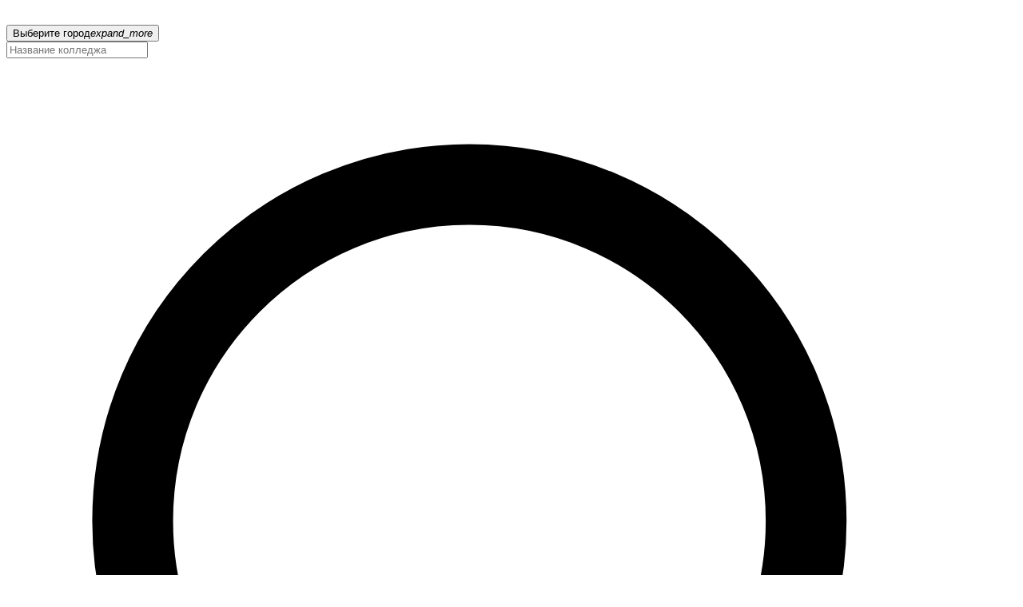

--- FILE ---
content_type: text/html; charset=utf-8
request_url: https://college.edunetwork.ru/31/437/c4779/
body_size: 25473
content:
<!DOCTYPE html><html lang=ru dir=ltr><head><title>Колледж СОФ НИУ «БелГУ». Колледж Белгородский государственный национальный исследовательский университет — в г. Старый Оскол</title><meta name="yandex-verification" content="4ecf30ba0913113d" data-qmeta="yandexVerification"><meta name="google-site-verification" content="Xzk-kFTUwY8sGJqJwFgtsnv3JMd4E9N1yF1zx74Os90" data-qmeta="googleSiteVerification"><meta name="description" content="Колледж Белгородский государственный национальный исследовательский университет — в г. Старый Оскол (Колледж СОФ НИУ «БелГУ»). Адрес, официальный сайт, приемная комиссия, дни открытых дверей, лицензия, аккредитация, фото" data-qmeta="description"><meta name="keywords" content="Колледж СОФ НИУ «БелГУ», Колледж Белгородский государственный национальный исследовательский университет — в г. Старый Оскол, общая информация, приемная комиссия, филиалы, колледжи при вузе, фотографии колледжа" data-qmeta="keywords"><meta property="og:title" content="Колледж СОФ НИУ «БелГУ». Колледж Белгородский государственный национальный исследовательский университет — в г. Старый Оскол" data-qmeta="ogTitle"><meta name="og:description" content="Колледж Белгородский государственный национальный исследовательский университет — в г. Старый Оскол (Колледж СОФ НИУ «БелГУ»). Адрес, официальный сайт, приемная комиссия, дни открытых дверей, лицензия, аккредитация, фото" data-qmeta="ogDescription"><meta name="og:image" content="https://college.edunetwork.ru/favicon.ico" data-qmeta="ogImage"><meta property="og:type" content="website" data-qmeta="ogType"><meta property="og:site_name" content="Едунетворк – вузы и колледжи" data-qmeta="ogSiteName"><meta property="og:url" content="https://college.edunetwork.ru/31/437/c4779/" data-qmeta="ogUrl"><meta property="og:site" content="https://college.edunetwork.ru/31/437/c4779/" data-qmeta="ogSite"><link rel="canonical" href="https://college.edunetwork.ru/31/437/c4779/" data-qmeta="canonical"><script type="application/ld+json" data-qmeta="soBreadcrumbs">{"@context":"https://schema.org","@type":"BreadcrumbList","itemListElement":[{"@type":"ListItem","position":1,"name":"Колледжи России","item":"https://college.edunetwork.ru/"},{"@type":"ListItem","position":2,"name":"Колледжи Белгородской области","item":"https://college.edunetwork.ru/31/"},{"@type":"ListItem","position":3,"name":"Колледжи Старого Оскола","item":"https://college.edunetwork.ru/31/437/"},{"@type":"ListItem","position":4,"name":"Колледж Белгородский государственный национальный исследовательский университет — в г. Старый Оскол"}]}</script><script type="application/ld+json" data-qmeta="soPortalOrganization">{"@context":"https://schema.org","@type":"Organization","name":"Edunetwork","url":"https://college.edunetwork.ru","logo":"https://college.edunetwork.ru/img/logo.svg","contactPoint":{"@type":"ContactPoint","telephone":"+7-800-302-36-20","contactType":"customer service","availableLanguage":["Russian"]}}</script><script type="application/ld+json" data-qmeta="soOrganization">{"@context":"https://schema.org","@type":"EducationalOrganization","name":"Колледж Колледж СОФ НИУ «БелГУ». Колледж Белгородский государственный национальный исследовательский университет — в г. Старый Оскол","url":"/31/437/c4779/","logo":"https://storage.edunetwork.ru/college/4852/logo/hcOgk4dLy2Q.jpg","address":{"@type":"PostalAddress","streetAddress":"микрорайон Солнечный, д.18","addressLocality":"Старый Оскол","addressRegion":"31","postalCode":"309502","addressCountry":"RU"},"contactPoint":[{"@type":"ContactPoint","telephone":"+7(4725)429403","contactType":"customer service","availableLanguage":["Russian"]}],"email":"Infosof@bsu.edu.ru","sameAs":["https://vk.com/edunetwork","https://www.youtube.com/channel/UCZVYtYxng58TUKOCUm5xbzQ/featured","https://dzen.ru/edunetwork","https://t.me/edunetworkru"],"description":"Колледж Белгородский государственный национальный исследовательский университет — в г. Старый Оскол (Колледж СОФ НИУ «БелГУ»). Адрес, официальный сайт, приемная комиссия, дни открытых дверей, лицензия, аккредитация, фото"}</script><script type="text/javascript" defer data-qmeta="yandexMetrika">(function(m,e,t,r,i,k,a){m[i]=m[i]||function(){(m[i].a=m[i].a||[]).push(arguments)};m[i].l=1*new Date();for(var j=0;j<document.scripts.length;j++){if(document.scripts[j].src===r){return}}k=e.createElement(t),a=e.getElementsByTagName(t)[0],k.async=1,k.src=r,a.parentNode.insertBefore(k,a)})(window,document,"script","https://mc.yandex.ru/metrika/tag.js","ym");ym(19732474,"init",{clickmap:true,trackLinks:true,accurateTrackBounce:true,webvisor:true});</script><script type="text/javascript" defer data-qmeta="googleTagManager">(function(w,d,s,l,i){w[l]=w[l]||[];w[l].push({"gtm.start":new Date().getTime(),event:"gtm.js"});var f=d.getElementsByTagName(s)[0],j=d.createElement(s),dl=l!="dataLayer"?"&l="+l:"";j.async=true;j.src="https://www.googletagmanager.com/gtm.js?id="+i+dl;f.parentNode.insertBefore(j,f)})(window,document,"script","dataLayer","GTM-T2WP5BF");</script><script type="text/javascript" defer data-qmeta="topMail">var _tmr = window._tmr || (window._tmr = []);_tmr.push({id: "3638604", type: "pageView", start: (new Date()).getTime()});(function (d, w, id) {if (d.getElementById(id)) return;var ts = d.createElement("script"); ts.type = "text/javascript"; ts.async = true; ts.id = id;ts.src = "https://top-fwz1.mail.ru/js/code.js";var f = function () {var s = d.getElementsByTagName("script")[0]; s.parentNode.insertBefore(ts, s);};if (w.opera == "[object Opera]") { d.addEventListener("DOMContentLoaded", f, false); } else { f(); }})(document, window, "tmr-code");</script><script type="text/javascript" defer data-qmeta="varioqub">
    (function(e, x, pe, r, i, me, nt){
    e[i]=e[i]||function(){(e[i].a=e[i].a||[]).push(arguments)},
    me=x.createElement(pe),me.async=1,me.src=r,nt=x.getElementsByTagName(pe)[0],me.addEventListener('error',function(){function cb(t){t=t[t.length-1],'function'==typeof t&&t({flags:{}})};Array.isArray(e[i].a)&&e[i].a.forEach(cb);e[i]=function(){cb(arguments)}}),nt.parentNode.insertBefore(me,nt)})
    (window, document, 'script', 'https://abt.s3.yandex.net/expjs/latest/exp.js', 'ymab');
    ymab('metrika.19732474', 'init'/*, {clientFeatures}, {callback}*/);
  </script><base href=/ ><meta charset=utf-8><meta name=format-detection content="telephone=no"><meta name=msapplication-tap-highlight content=no><meta name=viewport content="user-scalable=no,initial-scale=1,maximum-scale=1,minimum-scale=1,width=device-width"><link rel=apple-touch-icon sizes=180x180 href=/apple-touch-icon.png><link rel=icon type=image/png sizes=32x32 href=/favicon-32x32.png><link rel=icon type=image/png sizes=16x16 href=/favicon-16x16.png><link rel=manifest href=/site.webmanifest><link rel=mask-icon href=/safari-pinned-tab.svg color=#5bbad5><meta name=apple-mobile-web-app-title content=Edunetwork><meta name=application-name content=Edunetwork><meta name=msapplication-TileColor content=#da532c><meta name=theme-color content=#ffffff> <link rel="stylesheet" href="/css/vendor.34bc4b16.css"><link rel="stylesheet" href="/css/app.502fba40.css"><link rel="stylesheet" href="/css/118.14684353.css"><link rel="stylesheet" href="/css/chunk-common.846533a9.css"><link rel="stylesheet" href="/css/715.d0b29102.css"></head><body class="desktop no-touch body--light" data-server-rendered><noscript data-qmeta="topMail"><div><img src="https://top-fwz1.mail.ru/counter?id=3638604;js=na" style="position:absolute;left:-9999px;" alt="Top.Mail.Ru" /></div></noscript><script id="qmeta-init">window.__Q_META__={"title":"Колледж СОФ НИУ «БелГУ». Колледж Белгородский государственный национальный исследовательский университет — в г. Старый Оскол","meta":{"yandexVerification":{"name":"yandex-verification","content":"4ecf30ba0913113d"},"googleSiteVerification":{"name":"google-site-verification","content":"Xzk-kFTUwY8sGJqJwFgtsnv3JMd4E9N1yF1zx74Os90"},"description":{"name":"description","content":"Колледж Белгородский государственный национальный исследовательский университет — в г. Старый Оскол (Колледж СОФ НИУ «БелГУ»). Адрес, официальный сайт, приемная комиссия, дни открытых дверей, лицензия, аккредитация, фото"},"keywords":{"name":"keywords","content":"Колледж СОФ НИУ «БелГУ», Колледж Белгородский государственный национальный исследовательский университет — в г. Старый Оскол, общая информация, приемная комиссия, филиалы, колледжи при вузе, фотографии колледжа"},"ogTitle":{"property":"og:title","content":"Колледж СОФ НИУ «БелГУ». Колледж Белгородский государственный национальный исследовательский университет — в г. Старый Оскол"},"ogDescription":{"name":"og:description","content":"Колледж Белгородский государственный национальный исследовательский университет — в г. Старый Оскол (Колледж СОФ НИУ «БелГУ»). Адрес, официальный сайт, приемная комиссия, дни открытых дверей, лицензия, аккредитация, фото"},"ogImage":{"name":"og:image","content":"https://college.edunetwork.ru/favicon.ico"},"ogType":{"property":"og:type","content":"website"},"ogSiteName":{"property":"og:site_name","content":"Едунетворк – вузы и колледжи"},"ogUrl":{"property":"og:url","content":"https://college.edunetwork.ru/31/437/c4779/"},"ogSite":{"property":"og:site","content":"https://college.edunetwork.ru/31/437/c4779/"}},"link":{"canonical":{"rel":"canonical","href":"https://college.edunetwork.ru/31/437/c4779/"}},"htmlAttr":{},"bodyAttr":{},"script":{"soBreadcrumbs":{"type":"application/ld+json","innerHTML":"{\"@context\":\"https://schema.org\",\"@type\":\"BreadcrumbList\",\"itemListElement\":[{\"@type\":\"ListItem\",\"position\":1,\"name\":\"Колледжи России\",\"item\":\"https://college.edunetwork.ru/\"},{\"@type\":\"ListItem\",\"position\":2,\"name\":\"Колледжи Белгородской области\",\"item\":\"https://college.edunetwork.ru/31/\"},{\"@type\":\"ListItem\",\"position\":3,\"name\":\"Колледжи Старого Оскола\",\"item\":\"https://college.edunetwork.ru/31/437/\"},{\"@type\":\"ListItem\",\"position\":4,\"name\":\"Колледж Белгородский государственный национальный исследовательский университет — в г. Старый Оскол\"}]}"},"soPortalOrganization":{"type":"application/ld+json","innerHTML":"{\"@context\":\"https://schema.org\",\"@type\":\"Organization\",\"name\":\"Edunetwork\",\"url\":\"https://college.edunetwork.ru\",\"logo\":\"https://college.edunetwork.ru/img/logo.svg\",\"contactPoint\":{\"@type\":\"ContactPoint\",\"telephone\":\"+7-800-302-36-20\",\"contactType\":\"customer service\",\"availableLanguage\":[\"Russian\"]}}"},"soOrganization":{"type":"application/ld+json","innerHTML":"{\"@context\":\"https://schema.org\",\"@type\":\"EducationalOrganization\",\"name\":\"Колледж Колледж СОФ НИУ «БелГУ». Колледж Белгородский государственный национальный исследовательский университет — в г. Старый Оскол\",\"url\":\"/31/437/c4779/\",\"logo\":\"https://storage.edunetwork.ru/college/4852/logo/hcOgk4dLy2Q.jpg\",\"address\":{\"@type\":\"PostalAddress\",\"streetAddress\":\"микрорайон Солнечный, д.18\",\"addressLocality\":\"Старый Оскол\",\"addressRegion\":\"31\",\"postalCode\":\"309502\",\"addressCountry\":\"RU\"},\"contactPoint\":[{\"@type\":\"ContactPoint\",\"telephone\":\"+7(4725)429403\",\"contactType\":\"customer service\",\"availableLanguage\":[\"Russian\"]}],\"email\":\"Infosof@bsu.edu.ru\",\"sameAs\":[\"https://vk.com/edunetwork\",\"https://www.youtube.com/channel/UCZVYtYxng58TUKOCUm5xbzQ/featured\",\"https://dzen.ru/edunetwork\",\"https://t.me/edunetworkru\"],\"description\":\"Колледж Белгородский государственный национальный исследовательский университет — в г. Старый Оскол (Колледж СОФ НИУ «БелГУ»). Адрес, официальный сайт, приемная комиссия, дни открытых дверей, лицензия, аккредитация, фото\"}"},"yandexMetrika":{"type":"text/javascript","innerHTML":"(function(m,e,t,r,i,k,a){m[i]=m[i]||function(){(m[i].a=m[i].a||[]).push(arguments)};m[i].l=1*new Date();for(var j=0;j<document.scripts.length;j++){if(document.scripts[j].src===r){return}}k=e.createElement(t),a=e.getElementsByTagName(t)[0],k.async=1,k.src=r,a.parentNode.insertBefore(k,a)})(window,document,\"script\",\"https://mc.yandex.ru/metrika/tag.js\",\"ym\");ym(19732474,\"init\",{clickmap:true,trackLinks:true,accurateTrackBounce:true,webvisor:true});","defer":true},"googleTagManager":{"type":"text/javascript","innerHTML":"(function(w,d,s,l,i){w[l]=w[l]||[];w[l].push({\"gtm.start\":new Date().getTime(),event:\"gtm.js\"});var f=d.getElementsByTagName(s)[0],j=d.createElement(s),dl=l!=\"dataLayer\"?\"&l=\"+l:\"\";j.async=true;j.src=\"https://www.googletagmanager.com/gtm.js?id=\"+i+dl;f.parentNode.insertBefore(j,f)})(window,document,\"script\",\"dataLayer\",\"GTM-T2WP5BF\");","defer":true},"topMail":{"type":"text/javascript","innerHTML":"var _tmr = window._tmr || (window._tmr = []);_tmr.push({id: \"3638604\", type: \"pageView\", start: (new Date()).getTime()});(function (d, w, id) {if (d.getElementById(id)) return;var ts = d.createElement(\"script\"); ts.type = \"text/javascript\"; ts.async = true; ts.id = id;ts.src = \"https://top-fwz1.mail.ru/js/code.js\";var f = function () {var s = d.getElementsByTagName(\"script\")[0]; s.parentNode.insertBefore(ts, s);};if (w.opera == \"[object Opera]\") { d.addEventListener(\"DOMContentLoaded\", f, false); } else { f(); }})(document, window, \"tmr-code\");","defer":true},"varioqub":{"type":"text/javascript","innerHTML":"\n    (function(e, x, pe, r, i, me, nt){\n    e[i]=e[i]||function(){(e[i].a=e[i].a||[]).push(arguments)},\n    me=x.createElement(pe),me.async=1,me.src=r,nt=x.getElementsByTagName(pe)[0],me.addEventListener('error',function(){function cb(t){t=t[t.length-1],'function'==typeof t&&t({flags:{}})};Array.isArray(e[i].a)&&e[i].a.forEach(cb);e[i]=function(){cb(arguments)}}),nt.parentNode.insertBefore(me,nt)})\n    (window, document, 'script', 'https://abt.s3.yandex.net/expjs/latest/exp.js', 'ymab');\n    ymab('metrika.19732474', 'init'/*, {clientFeatures}, {callback}*/);\n  ","defer":true}}}</script> <div id=q-app><!--[--><div class="q-layout q-layout--standard s-layout" style="min-height:0px;" tabindex="-1"><!----><!----><header class="q-header q-layout__section--marginal fixed-top m-header" style=""><div class="container"><div class="q-toolbar row no-wrap items-center m-header__toolbar" role="toolbar"><a href="https://edunetwork.ru" title="Edunetwork" class="m-header__logo"><div class="q-img q-img--menu" style="width:41px;" role="img" aria-label="Edunetwork-logo"><div style="padding-bottom:56.24929688378895%;"></div><div class="q-img__content absolute-full q-anchor--skip"></div></div></a><button class="q-btn q-btn-item non-selectable no-outline q-btn--flat q-btn--rectangle text-dark q-btn--actionable q-focusable q-hoverable q-btn--no-uppercase m-header__city-select gt-md a-ml-8 m-header--btn" style="" tabindex="0" type="button"><span class="q-focus-helper"></span><span class="q-btn__content text-center col items-center q-anchor--skip justify-center row no-wrap text-no-wrap"><span class="text-medium-s ellipsis">Выберите город</span><i class="q-icon notranslate material-symbols-outlined a-ml-8" style="" aria-hidden="true" role="presentation">expand_more</i></span></button><div class="a-header-org-search m-header__search"><div class="a-header-org-search__wrap"><label class="q-field row no-wrap items-start q-field--filled q-select q-field--auto-height q-select--with-input q-select--without-chips q-select--single a-header-org-search__search" style=""><!----><div class="q-field__inner relative-position col self-stretch"><div class="q-field__control relative-position row no-wrap bg-blue-gray text-stroke" tabindex="-1"><div class="q-field__control-container col relative-position row no-wrap q-anchor--skip"><div class="q-field__native row items-center"><input class="q-field__input q-placeholder col text-medium-xs" style="" value type="search" tabindex="0" role="combobox" aria-readonly="false" aria-autocomplete="list" aria-expanded="false" aria-controls="null_lb" placeholder="Название колледжа"></div><!----></div><div class="q-field__append q-field__marginal row no-wrap items-center"><div class="a-header-org-search__append"><i class="q-icon" style="font-size:1.3rem;" aria-hidden="true" role="presentation"><svg viewBox="0 0 20 20"><use xlink:href="/icons/edu.svg?20251121-2125#search_1"></use></svg></i></div></div><!----><!----></div><!----></div><!----></label></div></div><div class="m-header__subdomains row gt-md"><a class="q-btn q-btn-item non-selectable no-outline q-btn--flat q-btn--rectangle q-btn--square text-dark q-btn--actionable q-focusable q-hoverable q-btn--no-uppercase q-btn--square a-header-subdomain text-medium-s col a-mr-8" style="" tabindex="0" href="https://vuz.edunetwork.ru"><span class="q-focus-helper"></span><span class="q-btn__content text-center col items-center q-anchor--skip justify-center row"><span class="block">Вузы</span></span></a><a class="q-btn q-btn-item non-selectable no-outline q-btn--flat q-btn--rectangle q-btn--square text-white q-btn--actionable q-focusable q-hoverable q-btn--no-uppercase q-btn--square a-header-subdomain a-header-subdomain--active text-medium-s col" style="" tabindex="0"><span class="q-focus-helper"></span><span class="q-btn__content text-center col items-center q-anchor--skip justify-center row"><span class="block">Колледжи</span></span></a></div><!----><button class="q-btn q-btn-item non-selectable no-outline q-btn--outline q-btn--rectangle text-primary q-btn--actionable q-focusable q-hoverable a-button text-medium-m m-header__login m-header__login--unauthorized a-button--sm gt-md m-header__login m-header__login--unauthorized a-button--sm gt-md" style="--0dd27626:unset;" tabindex="0" type="button"><span class="q-focus-helper"></span><span class="q-btn__content text-center col items-center q-anchor--skip justify-center row"><span class="block">Войти</span><!--[--><!--]--></span></button><!----><ul class="a-header-menu-list text-medium-s m-header__menu gt-md"><!--[--><li><a href="/100/" class=""><!--[-->Топ-100 Колледжей<!--]--></a></li><li><a href="https://edunetwork.ru/test/prof/"><!--[-->Профтест<!--]--></a></li><li><a href="https://vuz.edunetwork.ru/31/437/ege/"><!--[-->Калькулятор ЕГЭ/ОГЭ<!--]--></a></li><li><a href="https://edunetwork.ru/professions/"><!--[-->Каталог профессий<!--]--></a></li><li><a href="/abiturientam/" class=""><!--[-->Для абитуриентов<!--]--></a></li><li><a href="https://edunetwork.ru/blog/"><!--[-->Блог<!--]--></a></li><!--]--></ul></div></div><!----></header><div class="q-drawer-container"><aside class="q-drawer q-drawer--right q-layout--prevent-focus q-drawer--standard fixed" style="width:0px;transform:translateX(0px);top:128px;"><div class="q-drawer__content fit scroll column m-burger"><div class="container"><div class="q-list a-burger-item text-medium-s"><div class="q-item q-item-type row no-wrap q-item--clickable q-link cursor-pointer q-focusable q-hoverable a-menu-item text-dark" style="" role="listitem" tabindex="0"><div class="q-focus-helper" tabindex="-1"></div><div class="q-item__section column q-item__section--side justify-center q-item__section--avatar a-menu-item__icon"><i class="q-icon" style="font-size:1.375rem;" aria-hidden="true" role="presentation"><svg viewBox="0 0 23 22"><use xlink:href="/icons/edu.svg?20251121-2125#map_pin"></use></svg></i></div><div class="q-item__section column q-item__section--main justify-center"><div style="" class="q-item__label">Выберите город</div></div></div><!--[--><!--]--></div><div class="q-list a-burger-item text-medium-s m-burger__item"><div class="q-item q-item-type row no-wrap q-item--clickable q-link cursor-pointer q-focusable q-hoverable a-menu-item text-dark m-burger__item m-burger__item" style="" role="listitem" tabindex="0"><div class="q-focus-helper" tabindex="-1"></div><div class="q-item__section column q-item__section--side justify-center q-item__section--avatar a-menu-item__icon"><i class="q-icon" style="font-size:1.375rem;" aria-hidden="true" role="presentation"><svg viewBox="0 0 22 22"><use xlink:href="/icons/edu.svg?20251121-2125#account_circle"></use></svg></i></div><div class="q-item__section column q-item__section--main justify-center"><div style="" class="q-item__label">Войти в профиль</div></div></div><!--[--><!--]--></div><!----><a href="/favorites/org/" class=""><!--[--><div class="q-list a-burger-item text-medium-s m-burger__item"><div class="q-item q-item-type row no-wrap q-item--clickable q-link cursor-pointer q-focusable q-hoverable a-menu-item text-dark m-burger__item m-burger__item" style="" role="listitem" tabindex="0"><div class="q-focus-helper" tabindex="-1"></div><div class="q-item__section column q-item__section--side justify-center q-item__section--avatar a-menu-item__icon"><i class="q-icon" style="font-size:1.375rem;" aria-hidden="true" role="presentation"><svg viewBox="0 0 20 20"><use xlink:href="/icons/edu.svg?20251121-2125#favorite"></use></svg></i></div><div class="q-item__section column q-item__section--main justify-center"><div style="" class="q-item__label">Избранное</div></div></div><!--[--><!--]--></div><!--]--></a><a href="/100/" class=""><!--[--><div class="q-list a-burger-item text-medium-s m-burger__item"><div class="q-item q-item-type row no-wrap q-item--clickable q-link cursor-pointer q-focusable q-hoverable a-menu-item text-dark m-burger__item m-burger__item" style="" role="listitem" tabindex="0"><div class="q-focus-helper" tabindex="-1"></div><div class="q-item__section column q-item__section--side justify-center q-item__section--avatar a-menu-item__icon"><i class="q-icon" style="font-size:1.375rem;" aria-hidden="true" role="presentation"><svg viewBox="0 0 20 20"><use xlink:href="/icons/edu.svg?20251121-2125#chart_zoom"></use></svg></i></div><div class="q-item__section column q-item__section--main justify-center"><div style="" class="q-item__label">ТОП-100 Колледжей</div></div></div><!--[--><!--]--></div><!--]--></a><div class="q-expansion-item q-item-type q-expansion-item--collapsed q-expansion-item--standard a-burger-expansion-item"><div class="q-expansion-item__container relative-position"><div class="q-item q-item-type row no-wrap q-item--clickable q-link cursor-pointer q-focusable q-hoverable a-burger-expansion-item__header" style="" role="button" tabindex="0" aria-expanded="false" aria-label="Расширять"><div class="q-focus-helper" tabindex="-1"></div><h6 class="a-burger-expansion-item__title"> Сервисы для абитуриентов </h6><div class="q-item__section column q-item__section--side justify-center q-focusable relative-position cursor-pointer a-burger-expansion-item__expansion-icon"><i class="q-icon notranslate material-symbols-outlined q-expansion-item__toggle-icon" style="" aria-hidden="true" role="presentation">keyboard_arrow_down</i></div></div><div class="q-expansion-item__content relative-position" style="display:none;"><!--[--><a href="/dist/" class=""><!--[--><div class="q-list a-burger-item text-medium-s"><div class="q-item q-item-type row no-wrap q-item--clickable q-link cursor-pointer q-focusable q-hoverable a-menu-item text-dark" style="" role="listitem" tabindex="0"><div class="q-focus-helper" tabindex="-1"></div><div class="q-item__section column q-item__section--side justify-center q-item__section--avatar a-menu-item__icon"><i class="q-icon notranslate material-symbols-outlined" style="font-size:;" aria-hidden="true" role="presentation">language</i></div><div class="q-item__section column q-item__section--main justify-center"><div style="" class="q-item__label">Образование дистанционно</div></div></div><!--[--><!--]--></div><!--]--></a><a href="/favorites/spec/" class=""><!--[--><div class="q-list a-burger-item text-medium-s"><div class="q-item q-item-type row no-wrap q-item--clickable q-link cursor-pointer q-focusable q-hoverable a-menu-item text-dark" style="" role="listitem" tabindex="0"><div class="q-focus-helper" tabindex="-1"></div><div class="q-item__section column q-item__section--side justify-center q-item__section--avatar a-menu-item__icon"><i class="q-icon" style="font-size:1.375rem;" aria-hidden="true" role="presentation"><svg viewBox="0 0 22 22"><use xlink:href="/icons/edu.svg?20251121-2125#book"></use></svg></i></div><div class="q-item__section column q-item__section--main justify-center"><div style="" class="q-item__label">Мои специальности</div></div></div><!--[--><!--]--></div><!--]--></a><a href="https://edunetwork.ru/professions/"><!--[--><div class="q-list a-burger-item text-medium-s"><div class="q-item q-item-type row no-wrap q-item--clickable q-link cursor-pointer q-focusable q-hoverable a-menu-item text-dark" style="" role="listitem" tabindex="0"><div class="q-focus-helper" tabindex="-1"></div><div class="q-item__section column q-item__section--side justify-center q-item__section--avatar a-menu-item__icon"><i class="q-icon" style="font-size:1.375rem;" aria-hidden="true" role="presentation"><svg viewBox="0 0 20 21"><use xlink:href="/icons/edu.svg?20251121-2125#paper"></use></svg></i></div><div class="q-item__section column q-item__section--main justify-center"><div style="" class="q-item__label">Каталог профессий</div></div></div><!--[--><!--]--></div><!--]--></a><a href="https://edunetwork.ru/test/prof/"><!--[--><div class="q-list a-burger-item text-medium-s"><div class="q-item q-item-type row no-wrap q-item--clickable q-link cursor-pointer q-focusable q-hoverable a-menu-item text-dark" style="" role="listitem" tabindex="0"><div class="q-focus-helper" tabindex="-1"></div><div class="q-item__section column q-item__section--side justify-center q-item__section--avatar a-menu-item__icon"><i class="q-icon" style="font-size:1.375rem;" aria-hidden="true" role="presentation"><svg viewBox="0 0 20 21"><use xlink:href="/icons/edu.svg?20251121-2125#quiz_cards"></use></svg></i></div><div class="q-item__section column q-item__section--main justify-center"><div style="" class="q-item__label">Профтест</div></div></div><!--[--><!--]--></div><!--]--></a><a href="https://edunetwork.ru/blog/"><!--[--><div class="q-list a-burger-item text-medium-s"><div class="q-item q-item-type row no-wrap q-item--clickable q-link cursor-pointer q-focusable q-hoverable a-menu-item text-dark" style="" role="listitem" tabindex="0"><div class="q-focus-helper" tabindex="-1"></div><div class="q-item__section column q-item__section--side justify-center q-item__section--avatar a-menu-item__icon"><i class="q-icon" style="font-size:1.375rem;" aria-hidden="true" role="presentation"><svg viewBox="0 0 20 20"><use xlink:href="/icons/edu.svg?20251121-2125#post_add"></use></svg></i></div><div class="q-item__section column q-item__section--main justify-center"><div style="" class="q-item__label">Блог</div></div></div><!--[--><!--]--></div><!--]--></a><!--]--></div></div></div><div class="q-tabs row no-wrap items-center q-tabs--not-scrollable q-tabs--vertical q-tabs__arrows--inside q-tabs--mobile-without-arrows text-medium-m a-switcher a-mt-24" role="tablist"><!----><div class="q-tabs__content scroll--mobile row no-wrap items-center self-stretch hide-scrollbar relative-position q-tabs__content--align-justify"><!--[--><div class="q-tab relative-position self-stretch flex flex-center text-center q-tab--inactive q-tab--no-caps q-focusable q-hoverable cursor-pointer text-medium-m" tabindex="0" role="tab" aria-selected="false"><div class="q-focus-helper" tabindex="-1"></div><div class="q-tab__content self-stretch flex-center relative-position q-anchor--skip non-selectable column"><div class="q-tab__label">Вузы</div></div><div class="q-tab__indicator absolute-right"></div></div><div class="q-tab relative-position self-stretch flex flex-center text-center q-tab--inactive q-tab--no-caps q-focusable q-hoverable cursor-pointer text-medium-m" tabindex="0" role="tab" aria-selected="false"><div class="q-focus-helper" tabindex="-1"></div><div class="q-tab__content self-stretch flex-center relative-position q-anchor--skip non-selectable column"><div class="q-tab__label">Колледжи</div></div><div class="q-tab__indicator absolute-right"></div></div><!--]--></div><i class="q-icon notranslate material-symbols-outlined q-tabs__arrow q-tabs__arrow--left absolute q-tab__icon" style="" aria-hidden="true" role="presentation">keyboard_arrow_up</i><i class="q-icon notranslate material-symbols-outlined q-tabs__arrow q-tabs__arrow--right absolute q-tab__icon q-tabs__arrow--faded" style="" aria-hidden="true" role="presentation">keyboard_arrow_down</i></div></div></div></aside></div><!--[--><!--[--><div class="s-org-banner s-org-banner--no-image"><div class="s-org-banner__bg-wrapper"><div class="container"><div class="a-py-48"><div class="m-org-breadcrumbs"><div class="text-regular-xs m-org-breadcrumbs__breadcrumbs"><!--[--><!--[--><a href="/" class="router-link-active text-regular-xs">Колледжи России</a><span class="a-px-8 text-bold">•</span><!--]--><!--[--><a href="/31/" class="text-regular-xs">Колледжи Белгородской области</a><span class="a-px-8 text-bold">•</span><!--]--><!--[--><a href="/31/437/" class="text-regular-xs">Колледжи Старого Оскола</a><!----><!--]--><!--]--></div><button class="q-btn q-btn-item non-selectable no-outline q-btn--flat q-btn--rectangle q-btn--actionable q-focusable q-hoverable a-share-button flex flex-center a-ml-24" style="" tabindex="0" type="button"><span class="q-focus-helper"></span><span class="q-btn__content text-center col items-center q-anchor--skip justify-center row"><i class="q-icon gt-xs" style="font-size:1.375rem;" aria-hidden="true" role="presentation"><svg viewBox="0 0 18 20"><use xlink:href="/icons/edu.svg?20251121-2125#share"></use></svg></i><i class="q-icon xs" style="font-size:1rem;" aria-hidden="true" role="presentation"><svg viewBox="0 0 18 20"><use xlink:href="/icons/edu.svg?20251121-2125#share"></use></svg></i><!----></span></button></div><div class="m-org-h1 a-pt-24" id="4852"><div class="a-pa-12 flex flex-center m-org-h1__logo gt-sm"><div class="q-img q-img--menu m-org-h1__logo-img" style="" role="img"><div style="padding-bottom:56.24929688378895%;"></div><div class="q-img__content absolute-full q-anchor--skip"></div></div></div><h1 class="text-h1 m-org-h1__title">Колледж Белгородский государственный национальный исследовательский университет — в г. Старый Оскол <a class="cursor-pointer"><i class="q-icon" style="font-size:2rem;" aria-hidden="true" role="presentation"><svg viewBox="0 0 35 32"><use xlink:href="/icons/edu.svg?20251121-2125#heart_empty"></use></svg></i></a></h1></div><div class="m-org-tags a-mt-24 md:a-mt-40 lg:a-mt-56"><!--[--><div class="a-org-tag col-xs-12 col-sm-shrink"><i class="q-icon a-pb-4" style="font-size:1rem;" aria-hidden="true" role="presentation"><svg viewBox="0 0 16 16"><use xlink:href="/icons/edu.svg?20251121-2125#check"></use></svg></i><span class="text-medium-m a-ml-8">Государственный</span></div><div class="a-org-tag col-xs-12 col-sm-shrink"><i class="q-icon a-pb-4" style="font-size:1rem;" aria-hidden="true" role="presentation"><svg viewBox="0 0 16 16"><use xlink:href="/icons/edu.svg?20251121-2125#check"></use></svg></i><span class="text-medium-m a-ml-8">Отсрочка от армии</span></div><!--]--></div><!----><div class="a-mt-24 md:a-mt-40 lg:a-mt-56 u-grid a-gap-12 a-gc-2 sm:a-gc-4 md:a-gc-6"><!----><a href="/31/437/d2/" class="a-org-tile a-org-tile--link a-gs-2 sm:a-gs-2 md:a-gs-1"><div class="a-org-tile__label text-medium-s">Педагогические колледжи</div><!----><div><i class="q-icon" style="font-size:1rem;" aria-hidden="true" role="presentation"><svg viewBox="0 0 19 10"><use xlink:href="/icons/edu.svg?20251121-2125#arrow_link"></use></svg></i></div></a><div class="lt-md a-gs-2 sm:a-gs-4 a-h-8"></div><div class="a-org-tile a-gs-1"><div class="a-org-tile__label text-medium-s">Количество программ обучения</div><div class="a-org-tile__value text-semibold-m text-blue-button">6</div><!----></div><div class="a-org-tile a-gs-1"><div class="a-org-tile__label text-medium-s">Количество бюджетных мест</div><div class="a-org-tile__value text-semibold-m text-blue-button">-</div><!----></div><div class="a-org-tile a-gs-1"><div class="a-org-tile__label text-medium-s">Количество платных мест</div><div class="a-org-tile__value text-semibold-m text-blue-button">230</div><!----></div><div class="a-org-tile a-gs-1"><div class="a-org-tile__label text-medium-s">Стоимость обучения в год</div><div class="a-org-tile__value text-semibold-m text-blue-button">от 85200 ₽</div><!----></div></div><!----></div></div></div></div><div class="s-org-tabs a-mt-40 sm:a-mt-48"><div class="container-xswide"><div class="q-tabs row no-wrap items-center q-tabs--not-scrollable q-tabs--horizontal q-tabs__arrows--inside q-tabs--mobile-without-arrows m-org-tabs" role="tablist"><!----><div class="q-tabs__content scroll--mobile row no-wrap items-center self-stretch hide-scrollbar relative-position q-tabs__content--align-left"><!--[--><a class="q-tab relative-position self-stretch flex flex-center text-center q-tab--inactive q-tab--no-caps q-focusable q-hoverable cursor-pointer m-org-tabs__tab-active q-router-link--active text-semibold-s m-org-tabs__tab" tabindex="0" role="tab" aria-selected="false" href="/31/437/c4779/"><div class="q-focus-helper" tabindex="-1"></div><div class="q-tab__content self-stretch flex-center relative-position q-anchor--skip non-selectable row no-wrap q-tab__content--inline m-org-tabs__tab-content"><i class="q-icon q-tab__icon" style="" aria-hidden="true" role="presentation"><svg viewBox="0 0 28 28"><use xlink:href="/icons/edu.svg#orgtab_index"></use></svg></i><div class="q-tab__label">О колледже</div></div><div class="q-tab__indicator absolute-bottom"></div></a><a class="q-tab relative-position self-stretch flex flex-center text-center q-tab--inactive q-tab--no-caps q-focusable q-hoverable cursor-pointer text-semibold-s m-org-tabs__tab" tabindex="0" role="tab" aria-selected="false" href="/31/437/c4779/specs/"><div class="q-focus-helper" tabindex="-1"></div><div class="q-tab__content self-stretch flex-center relative-position q-anchor--skip non-selectable row no-wrap q-tab__content--inline m-org-tabs__tab-content"><i class="q-icon q-tab__icon" style="" aria-hidden="true" role="presentation"><svg viewBox="0 0 28 28"><use xlink:href="/icons/edu.svg#orgtab_specs"></use></svg></i><div class="q-tab__label">Специальности</div></div><div class="q-tab__indicator absolute-bottom"></div></a><a class="q-tab relative-position self-stretch flex flex-center text-center q-tab--inactive q-tab--no-caps q-focusable q-hoverable cursor-pointer text-semibold-s m-org-tabs__tab" tabindex="0" role="tab" aria-selected="false" href="/31/437/c4779/faculties/"><div class="q-focus-helper" tabindex="-1"></div><div class="q-tab__content self-stretch flex-center relative-position q-anchor--skip non-selectable row no-wrap q-tab__content--inline m-org-tabs__tab-content"><i class="q-icon q-tab__icon" style="" aria-hidden="true" role="presentation"><svg viewBox="0 0 28 28"><use xlink:href="/icons/edu.svg#orgtab_faculties"></use></svg></i><div class="q-tab__label">Факультеты</div></div><div class="q-tab__indicator absolute-bottom"></div></a><a class="q-tab relative-position self-stretch flex flex-center text-center q-tab--inactive q-tab--no-caps q-focusable q-hoverable cursor-pointer text-semibold-s m-org-tabs__tab" tabindex="0" role="tab" aria-selected="false" href="/31/437/c4779/opinions/"><div class="q-focus-helper" tabindex="-1"></div><div class="q-tab__content self-stretch flex-center relative-position q-anchor--skip non-selectable row no-wrap q-tab__content--inline m-org-tabs__tab-content"><i class="q-icon q-tab__icon" style="" aria-hidden="true" role="presentation"><svg viewBox="0 0 28 28"><use xlink:href="/icons/edu.svg#orgtab_reviews"></use></svg></i><div class="q-tab__label">Отзывы</div></div><div class="q-tab__indicator absolute-bottom"></div></a><a class="q-tab relative-position self-stretch flex flex-center text-center q-tab--inactive q-tab--no-caps q-focusable q-hoverable cursor-pointer text-semibold-s m-org-tabs__tab" tabindex="0" role="tab" aria-selected="false" href="/31/437/c4779/contacts/"><div class="q-focus-helper" tabindex="-1"></div><div class="q-tab__content self-stretch flex-center relative-position q-anchor--skip non-selectable row no-wrap q-tab__content--inline m-org-tabs__tab-content"><i class="q-icon q-tab__icon" style="" aria-hidden="true" role="presentation"><svg viewBox="0 0 28 28"><use xlink:href="/icons/edu.svg#orgtab_contacts"></use></svg></i><div class="q-tab__label">Контакты</div></div><div class="q-tab__indicator absolute-bottom"></div></a><!--]--></div><i class="q-icon notranslate material-symbols-outlined q-tabs__arrow q-tabs__arrow--left absolute q-tab__icon" style="" aria-hidden="true" role="presentation">chevron_left</i><i class="q-icon notranslate material-symbols-outlined q-tabs__arrow q-tabs__arrow--right absolute q-tab__icon q-tabs__arrow--faded" style="" aria-hidden="true" role="presentation">chevron_right</i></div></div></div><section class="s-main-section a-mt-40 sm:a-mt-48 a-mb-48"><div class="container"><!--[--><div class="m-quiz-org-card m-quiz-org-card--start"><div class="m-quiz-org-card__head"><h4 class="m-quiz-org-card__title">Пройди опрос для подбора программы обучения, получи бесплатную консультацию и скидку</h4></div><div class="a-simple-quiz"><div class="a-simple-quiz__main"><h5 class="a-simple-quiz__question">Какой уровень образования вас интересует на данный момент?</h5><div class="a-simple-quiz__options a-simple-quiz__options--select a-simple-quiz__options--wide-grid"><label class="q-field row no-wrap items-start q-field--borderless q-select q-field--auto-height q-select--without-input q-select--without-chips q-select--single q-field--float a-select" style=""><!----><div class="q-field__inner relative-position col self-stretch"><div class="q-field__control relative-position row no-wrap" tabindex="-1"><div class="q-field__control-container col relative-position row no-wrap q-anchor--skip"><div class="q-field__native row items-center"><span>Колледж</span><input class="q-select__focus-target" value="Колледж" readonly tabindex="0" role="combobox" aria-readonly="false" aria-autocomplete="none" aria-expanded="false" aria-controls="null_lb"></div><!----></div><div class="q-field__append q-field__marginal row no-wrap items-center"><div style="width:35px;height:35px;" class="a-button-close a-button-close--round a-select__close"><span></span><span></span></div></div><div class="q-field__append q-field__marginal row no-wrap items-center q-anchor--skip"><i class="q-icon notranslate material-symbols-outlined q-select__dropdown-icon" style="" aria-hidden="true" role="presentation">expand_more</i></div><!----></div><!----></div><!----></label></div></div><div class="a-simple-quiz__controls a-mt-24"><div class="a-simple-quiz__buttons"><button class="q-btn q-btn-item non-selectable no-outline q-btn--outline q-btn--rectangle text-primary q-btn--actionable q-focusable q-hoverable a-button text-medium-m a-simple-quiz__prev text-medium-s a-simple-quiz__prev text-medium-s" style="--0dd27626:unset;" tabindex="0" type="button" disabled><span class="q-focus-helper"></span><span class="q-btn__content text-center col items-center q-anchor--skip justify-center row"><i class="q-icon on-left notranslate material-symbols-outlined" style="" aria-hidden="true" role="img">arrow_back_ios</i><span class="block">Назад</span><!--[--><!--]--></span></button><button class="q-btn q-btn-item non-selectable no-outline q-btn--unelevated q-btn--rectangle bg-primary text-white q-btn--actionable q-focusable q-hoverable a-button text-medium-m a-simple-quiz__next text-medium-s a-simple-quiz__next text-medium-s" style="--0dd27626:unset;" tabindex="0" type="button"><span class="q-focus-helper"></span><span class="q-btn__content text-center col items-center q-anchor--skip justify-center row"><span class="block">Далее</span><!--[--><!--]--><i class="q-icon on-right notranslate material-symbols-outlined" style="" aria-hidden="true" role="img">arrow_forward_ios</i></span></button></div><div class="a-simple-quiz__indicator"><span class="text-medium-l"> Шаг 1/5</span></div></div></div></div><!--]--></div><!----></section><section class="a-mt-48 sm:a-mt-64 container layout-2col"><div class="s-org-aside layout-2col__column"><!----><div class="s-org-aside__wrapper relative-position"><aside class="column a-gap-24 s-org-aside__aside"><!--[--><!----><div class="m-org-nav"><!--[--><a tag="a" class="text-semibold-s m-org-nav__item">Колледж СОФ НИУ «БелГУ» в цифрах</a><a tag="a" class="text-semibold-s m-org-nav__item">Общежитие</a><a tag="a" class="text-semibold-s m-org-nav__item">Стипендия</a><a tag="a" class="text-semibold-s m-org-nav__item">Военная кафедра</a><a tag="a" class="text-semibold-s m-org-nav__item">Отсрочка от армии</a><a tag="a" class="text-semibold-s m-org-nav__item">Программы обучения</a><a tag="a" class="text-semibold-s m-org-nav__item">Приемная комиссия</a><a tag="a" class="text-semibold-s m-org-nav__item">Лицензия</a><!--]--></div><!--]--></aside></div></div><section class="layout-2col__column layout-2col__column--main"><section class="s-org-figures section--left" id="figures"><div class="a-tabo-select"><label class="q-field row no-wrap items-start q-field--outlined q-select q-field--auto-height q-select--without-input q-select--without-chips q-select--single q-field--float lt-md a-tabo-select__select" style=""><!----><div class="q-field__inner relative-position col self-stretch"><div class="q-field__control relative-position row no-wrap" tabindex="-1"><div class="q-field__control-container col relative-position row no-wrap q-anchor--skip"><div class="q-field__native row items-center"><span>Колледж СОФ НИУ «БелГУ» в цифрах</span><input class="q-select__focus-target" value="Колледж СОФ НИУ «БелГУ» в цифрах" readonly tabindex="0" role="combobox" aria-readonly="false" aria-autocomplete="none" aria-expanded="false" aria-controls="null_lb"></div><!----></div><div class="q-field__append q-field__marginal row no-wrap items-center q-anchor--skip"><i class="q-icon notranslate material-symbols-outlined q-select__dropdown-icon" style="" aria-hidden="true" role="presentation">arrow_drop_down</i></div><!----></div><!----></div><!----></label><div class="q-tabs row no-wrap items-center q-tabs--not-scrollable q-tabs--horizontal q-tabs__arrows--inside q-tabs--mobile-without-arrows a-tabo-select__tabs gt-sm" role="tablist"><!----><div class="q-tabs__content scroll--mobile row no-wrap items-center self-stretch hide-scrollbar relative-position q-tabs__content--align-left"><!--[--><div class="q-tab relative-position self-stretch flex flex-center text-center q-tab--active a-tabo-select__tab--active q-tab--no-caps q-focusable q-hoverable cursor-pointer text-medium-l a-tabo-select__tab" tabindex="0" role="tab" aria-selected="true" active-class="a-tabo-select__tab--active"><div class="q-focus-helper" tabindex="-1"></div><div class="q-tab__content self-stretch flex-center relative-position q-anchor--skip non-selectable column"><div class="q-tab__label">Колледж СОФ НИУ «БелГУ» в цифрах</div></div><div class="q-tab__indicator absolute-bottom"></div></div><div class="q-tab relative-position self-stretch flex flex-center text-center q-tab--inactive q-tab--no-caps q-focusable q-hoverable cursor-pointer text-medium-l a-tabo-select__tab" tabindex="0" role="tab" aria-selected="false" active-class="a-tabo-select__tab--active"><div class="q-focus-helper" tabindex="-1"></div><div class="q-tab__content self-stretch flex-center relative-position q-anchor--skip non-selectable column"><div class="q-tab__label">Результаты мониторинга</div></div><div class="q-tab__indicator absolute-bottom"></div></div><!--]--></div><i class="q-icon notranslate material-symbols-outlined q-tabs__arrow q-tabs__arrow--left absolute q-tab__icon" style="" aria-hidden="true" role="presentation">chevron_left</i><i class="q-icon notranslate material-symbols-outlined q-tabs__arrow q-tabs__arrow--right absolute q-tab__icon q-tabs__arrow--faded" style="" aria-hidden="true" role="presentation">chevron_right</i></div></div><h2 class="a-mt-40 sm:a-mt-48">Колледж СОФ НИУ «БелГУ» в цифрах</h2><div class="q-tab-panels q-panel-parent a-mt-32 a-pa-0"><div class="q-panel scroll" style="--q-transition-duration:300ms;" role="tabpanel"><div class="q-tab-panel a-pa-0" role="tabpanel"><div class="s-org-figures__figures"><!--[--><div class="a-org-tile s-org-figures__figure"><div class="a-org-tile__label text-medium-s">Место в рейтинге колледжей России</div><div class="a-org-tile__value text-h3 text-light-blue-table">3116</div><!----></div><div class="a-org-tile s-org-figures__figure"><div class="a-org-tile__label text-medium-s">Количество специальностей и программ обучения</div><div class="a-org-tile__value text-h3 text-light-blue-table">6</div><!----></div><div class="a-org-tile s-org-figures__figure"><div class="a-org-tile__label text-medium-s">Количество учащихся</div><div class="a-org-tile__value text-h3 text-light-blue-table">100</div><!----></div><!--]--></div><div class="a-mt-12 s-org-figures__forms"><div class="text-medium-s s-org-figures__forms-label"> Формы обучения </div><div class="text-h6 s-org-figures__forms-value">очно</div></div></div></div></div></section><section class="s-org-feature a-mt-56 section--left" id="hostel"><div class="a-pa-24 sm:a-pa-32 s-org-feature__tile"><h2>Общежитие</h2><div class="a-mt-40 text-medium-s s-org-feature__statuses"><div class="s-org-feature__status"> Есть </div><div class="s-org-feature__status s-org-feature__status--no"> Отсутствует </div></div><!----><!----><!----></div></section><section class="s-org-feature a-mt-16 sm:a-mt-24 md:a-mt-32section--left" id="scholarship"><div class="a-pa-24 sm:a-pa-32 s-org-feature__tile"><h2>Стипендия</h2><div class="a-mt-40 text-medium-s s-org-feature__statuses"><div class="s-org-feature__status"> Есть </div><div class="s-org-feature__status s-org-feature__status--no"> Отсутствует </div></div><!----><!----><!----></div></section><section class="s-org-feature a-mt-16 sm:a-mt-24 md:a-mt-32section--left" id="military"><div class="a-pa-24 sm:a-pa-32 s-org-feature__tile"><h2>Военная кафедра</h2><div class="a-mt-40 text-medium-s s-org-feature__statuses"><div class="s-org-feature__status"> Есть </div><div class="s-org-feature__status s-org-feature__status--no"> Отсутствует </div></div><!----><!----><!----></div></section><section class="s-org-feature a-mt-16 sm:a-mt-24 md:a-mt-32section--left" id="delay"><div class="a-pa-24 sm:a-pa-32 s-org-feature__tile"><h2>Отсрочка от армии</h2><div class="a-mt-40 text-medium-s s-org-feature__statuses"><div class="s-org-feature__status s-org-feature__status--yes"> Есть </div><div class="s-org-feature__status"> Отсутствует </div></div><div class="a-mt-32 text-regular-m s-org-feature__yes"><!--[--><div>Колледж СОФ НИУ «БелГУ» имеет гос. аккредитацию и предоставляет отсрочку от армии при поступлении <b>на очное обучение впервые.</b></div><!--]--></div><!----><!----></div></section><section class="s-org-specs a-mt-24 md:a-mt-40 lg:a-mt-56 section--left" id="programs"><h2> Программы обучения </h2><div class="a-mt-32 s-org-specs__list"><!--[--><div class="a-py-32 a-px-24 m-org-spec"><div class="text-semibold-xl m-org-spec__left"><div class="m-org-spec__name"><span class="a-mr-16" to="/31/437/c4779/sv15030/s858/">Юриспруденция</span><a class="cursor-pointer"><i class="q-icon" style="font-size:1.5rem;" aria-hidden="true" role="presentation"><svg viewBox="0 0 35 32"><use xlink:href="/icons/edu.svg?20251121-2125#heart_empty"></use></svg></i></a></div><div class="a-mt-8 text-regular-s"> (40.02.04 - очно, на базе 11 класса) </div><!----><div class="a-mt-32 m-org-spec__info-block"><div class="m-org-spec__row"><i class="q-icon" style="font-size:1.5rem;" aria-hidden="true" role="presentation"><svg viewBox="0 0 24 24"><use xlink:href="/icons/edu.svg?20251121-2125#spec_people"></use></svg></i><span class="text-regular-m">Бюджетных мест: 0</span><!----></div><div class="text-regular-m m-org-spec__row"><i class="q-icon" style="font-size:1.5rem;" aria-hidden="true" role="presentation"><svg viewBox="0 0 24 24"><use xlink:href="/icons/edu.svg?20251121-2125#spec_people"></use></svg></i><span class="text-regular-m">Внебюджетных мест: 34</span><!--[--><i class="q-icon gt-xs" style="font-size:2rem;" aria-hidden="true" role="presentation"><svg viewBox="0 0 33 12"><use xlink:href="/icons/edu.svg?20251121-2125#spec_arrow"></use></svg></i><span class="text-regular-m gt-xs">Проходной балл: —</span><!--]--></div></div><!----></div><div class="text-medium-s m-org-spec__right"><div class="text-medium-s m-org-spec__edu-info"><div class=""> Стоимость обучения: </div><div class="text-h5"><strong>85 200 ₽</strong></div><div class=""> Время обучения: </div><div class="text-h5"><strong>1 год 10 месяцев</strong></div></div></div></div><div class="a-py-32 a-px-24 m-org-spec"><div class="text-semibold-xl m-org-spec__left"><div class="m-org-spec__name"><span class="a-mr-16" to="/31/437/c4779/sv15030/s14/">Преподавание в начальных классах</span><a class="cursor-pointer"><i class="q-icon" style="font-size:1.5rem;" aria-hidden="true" role="presentation"><svg viewBox="0 0 35 32"><use xlink:href="/icons/edu.svg?20251121-2125#heart_empty"></use></svg></i></a></div><div class="a-mt-8 text-regular-s"> (44.02.02 - очно, на базе 9 класса) </div><!----><div class="a-mt-32 m-org-spec__info-block"><div class="m-org-spec__row"><i class="q-icon" style="font-size:1.5rem;" aria-hidden="true" role="presentation"><svg viewBox="0 0 24 24"><use xlink:href="/icons/edu.svg?20251121-2125#spec_people"></use></svg></i><span class="text-regular-m">Бюджетных мест: 0</span><!----></div><div class="text-regular-m m-org-spec__row"><i class="q-icon" style="font-size:1.5rem;" aria-hidden="true" role="presentation"><svg viewBox="0 0 24 24"><use xlink:href="/icons/edu.svg?20251121-2125#spec_people"></use></svg></i><span class="text-regular-m">Внебюджетных мест: 60</span><!--[--><i class="q-icon gt-xs" style="font-size:2rem;" aria-hidden="true" role="presentation"><svg viewBox="0 0 33 12"><use xlink:href="/icons/edu.svg?20251121-2125#spec_arrow"></use></svg></i><span class="text-regular-m gt-xs">Проходной балл: —</span><!--]--></div></div><!----></div><div class="text-medium-s m-org-spec__right"><div class="text-medium-s m-org-spec__edu-info"><div class=""> Стоимость обучения: </div><div class="text-h5"><strong>85 200 ₽</strong></div><div class=""> Время обучения: </div><div class="text-h5"><strong>3 года 10 месяцев</strong></div></div></div></div><div class="a-py-32 a-px-24 m-org-spec"><div class="text-semibold-xl m-org-spec__left"><div class="m-org-spec__name"><span class="a-mr-16" to="/31/437/c4779/sv15030/s858/">Юриспруденция</span><a class="cursor-pointer"><i class="q-icon" style="font-size:1.5rem;" aria-hidden="true" role="presentation"><svg viewBox="0 0 35 32"><use xlink:href="/icons/edu.svg?20251121-2125#heart_empty"></use></svg></i></a></div><div class="a-mt-8 text-regular-s"> (40.02.04 - очно, на базе 9 класса) </div><!----><div class="a-mt-32 m-org-spec__info-block"><div class="m-org-spec__row"><i class="q-icon" style="font-size:1.5rem;" aria-hidden="true" role="presentation"><svg viewBox="0 0 24 24"><use xlink:href="/icons/edu.svg?20251121-2125#spec_people"></use></svg></i><span class="text-regular-m">Бюджетных мест: 0</span><!----></div><div class="text-regular-m m-org-spec__row"><i class="q-icon" style="font-size:1.5rem;" aria-hidden="true" role="presentation"><svg viewBox="0 0 24 24"><use xlink:href="/icons/edu.svg?20251121-2125#spec_people"></use></svg></i><span class="text-regular-m">Внебюджетных мест: 56</span><!--[--><i class="q-icon gt-xs" style="font-size:2rem;" aria-hidden="true" role="presentation"><svg viewBox="0 0 33 12"><use xlink:href="/icons/edu.svg?20251121-2125#spec_arrow"></use></svg></i><span class="text-regular-m gt-xs">Проходной балл: —</span><!--]--></div></div><!----></div><div class="text-medium-s m-org-spec__right"><div class="text-medium-s m-org-spec__edu-info"><div class=""> Стоимость обучения: </div><div class="text-h5"><strong>85 200 ₽</strong></div><div class=""> Время обучения: </div><div class="text-h5"><strong>2 года 10 месяцев</strong></div></div></div></div><!--]--></div><div class="a-mt-32 text-center"><a class="q-btn q-btn-item non-selectable no-outline q-btn--outline q-btn--rectangle text-primary q-btn--actionable q-focusable q-hoverable a-button text-medium-m a-button--org a-button--org" style="--0dd27626:unset;" tabindex="0" href="/31/437/c4779/specs/"><span class="q-focus-helper"></span><span class="q-btn__content text-center col items-center q-anchor--skip justify-center row"><span class="block">Посмотреть все</span><!--[--><!--]--></span></a></div></section><!----><section class="s-org-contacts a-mt-24 md:a-mt-40 lg:a-mt-56 section--left" id="admission"><h2 class="s-org-contacts__title">Приемная комиссия Колледж СОФ НИУ «БелГУ»</h2><!----><!--[--><div class="m-vuz-contacts a-mt-40 s-org-contacts__contacts"><div class="m-vuz-contacts__column"><p class="m-vuz-contacts__item text-medium-m"><i class="q-icon text-orange notranslate material-symbols-outlined m-vuz-contacts__icon" style="font-size:1.5rem;" aria-hidden="true" role="presentation">map</i> микрорайон Солнечный, д.18</p><p class="m-vuz-contacts__item text-medium-m"><i class="q-icon text-orange notranslate material-symbols-outlined m-vuz-contacts__icon" style="font-size:1.5rem;" aria-hidden="true" role="presentation">sync</i> с 19.06.2025 по 24.11.2025</p><a href="https://sof.bsuedu.ru/abitur" rel="nofollow" class="m-vuz-contacts__item m-vuz-contacts__website text-regular-m" target="_blank"><i class="q-icon text-orange notranslate material-symbols-outlined m-vuz-contacts__icon" style="font-size:1.5rem;" aria-hidden="true" role="presentation">language</i> https://sof.bsuedu.ru/abitur</a><a href="mailto:Infosof@bsu.edu.ru" class="m-vuz-contacts__item m-vuz-contacts__email text-regular-m"><i class="q-icon text-orange notranslate material-symbols-outlined m-vuz-contacts__icon" style="font-size:1.5rem;" aria-hidden="true" role="presentation">mail</i> Infosof@bsu.edu.ru</a><p class="m-vuz-contacts__item text-regular-m"><i class="q-icon text-orange notranslate material-symbols-outlined m-vuz-contacts__icon" style="font-size:1.5rem;" aria-hidden="true" role="presentation">calendar_today</i><span><span class="text-medium-m">Режим работы: </span> ПН-ПТ с 09:00 по 17:00; СБ с 09:00 по 13:00</span></p><p class="m-vuz-contacts__item text-regular-m"><i class="q-icon text-orange notranslate material-symbols-outlined m-vuz-contacts__icon" style="font-size:1.5rem;" aria-hidden="true" role="presentation">mark_as_unread</i><span><span class="text-medium-m">Почтовый индекс: </span> 309502</span></p></div><div class="m-vuz-contacts__column"><i class="q-icon text-orange notranslate material-symbols-outlined m-vuz-contacts__icon m-vuz-contacts__icon--phone" style="font-size:1.5rem;" aria-hidden="true" role="presentation">phone_iphone</i><div class="m-vuz-contacts__phones"><!--[--><!--[--><a href="tel:+7(4725)42-94-03" class="m-vuz-contacts__phone text-semibold-xl">+7(4725)42-94-03</a><!----><!--]--><!--]--></div></div></div><!--]--></section><section class="s-org-license a-mt-24 md:a-mt-40 lg:a-mt-56 section--left" id="license"><h2>Лицензия и аккредитация</h2><div class="a-mt-32 s-org-license__grid"><div class="s-org-license__item"><div class="text-h5"> Государственная лицензия </div><div class="text-regular-s"> № Л035-00115-31/00096935<br> действует Бессрочно с 25.05.2016</div></div><div class="s-org-license__item"><div class="text-h5"> Государственная аккредитация </div><div class="text-regular-s"> № 3534 действует с 25.03.2021</div></div></div></section><!----><!----></section></section><!----><div id="quiz" class="s-quiz a-mt-64"><div class="container"><div class="q-img q-img--menu s-quiz__img" style="" role="img"><div style="padding-bottom:56.24929688378895%;"></div><div class="q-img__content absolute-full q-anchor--skip"></div></div><div class="s-quiz__head"><h2 class="s-quiz__title"> Подбери программу обучения </h2><p class="s-quiz__subtitle text-regular-m"> Пройди тест, получи свою идеальную подборку и полезные материалы для поступающих от Edunetwork </p></div><div class="quiz-questions"><div class="quiz-questions__options-wrap"><h5 class="quiz-questions__question">Какой уровень образования интересует на данный момент?</h5><div class="quiz-questions__options"><!--[--><div class="a-quiz-option"><div class="a-quiz-option__option text-regular-s"><span class="a-quiz-option__radio"></span><span>Колледж</span></div></div><div class="a-quiz-option"><div class="a-quiz-option__option text-regular-s"><span class="a-quiz-option__radio"></span><span>Бакалавриат</span></div></div><div class="a-quiz-option"><div class="a-quiz-option__option text-regular-s"><span class="a-quiz-option__radio"></span><span>Второе высшее образование</span></div></div><div class="a-quiz-option"><div class="a-quiz-option__option text-regular-s"><span class="a-quiz-option__radio"></span><span>Магистратура</span></div></div><div class="a-quiz-option"><div class="a-quiz-option__option text-regular-s"><span class="a-quiz-option__radio"></span><span>Аспирантура</span></div></div><div class="a-quiz-option"><div class="a-quiz-option__option text-regular-s"><span class="a-quiz-option__radio"></span><span>MBA</span></div></div><div class="a-quiz-option"><div class="a-quiz-option__option text-regular-s"><span class="a-quiz-option__radio"></span><span>Курсы повышения квалификации</span></div></div><div class="a-quiz-option"><div class="a-quiz-option__option text-regular-s"><span class="a-quiz-option__radio"></span><span>Репетиторство</span></div></div><div class="a-quiz-option"><div class="a-quiz-option__option text-regular-s"><span class="a-quiz-option__radio"></span><span>Онлайн-школа</span></div></div><!--]--></div><div class="quiz-questions__buttons"><button class="q-btn q-btn-item non-selectable no-outline q-btn--outline q-btn--rectangle text-primary q-btn--actionable q-focusable q-hoverable a-button text-medium-m quiz-questions__prev text-medium-s quiz-questions__prev text-medium-s" style="--0dd27626:unset;" tabindex="0" type="button" disabled><span class="q-focus-helper"></span><span class="q-btn__content text-center col items-center q-anchor--skip justify-center row"><i class="q-icon on-left notranslate material-symbols-outlined" style="" aria-hidden="true" role="img">arrow_back_ios</i><span class="block">Назад</span><!--[--><!--]--></span></button><!----></div></div></div></div><div class="a-running-line s-quiz__line"><!----><div class="a-running-line__inner"><div class="a-running-line__line"><!--[--><span class="text-white">ПЕРСОНАЛЬНАЯ ПОДБОРКА ПРОГРАММ</span><span class="text-white">ЧЕК-ЛИСТ В ПОДАРОК</span><span class="text-white">БЕСПЛАТНАЯ КОНСУЛЬТАЦИЯ</span><!--]--></div><div class="a-running-line__line"><!--[--><span class="text-white">ПЕРСОНАЛЬНАЯ ПОДБОРКА ПРОГРАММ</span><span class="text-white">ЧЕК-ЛИСТ В ПОДАРОК</span><span class="text-white">БЕСПЛАТНАЯ КОНСУЛЬТАЦИЯ</span><!--]--></div></div></div></div><!--]--><footer class="footer a-mb-56 md:a-mb-0"><div class="m-footer-top footer__top"><div class="m-footer-top__full container gt-sm"><!--[--><ul class="m-footer-top__column"><!--[--><li class="text-h6"><a href="https://vuz.edunetwork.ru/">Вузы</a></li><li class="text-regular-xs"><a href="https://vuz.edunetwork.ru/77/">Вузы Москвы</a></li><li class="text-regular-xs"><a href="https://vuz.edunetwork.ru/100/">Вузы России</a></li><li class="text-regular-xs"><a href="https://vuz.edunetwork.ru/77/d9/">Медицинские вузы Москвы</a></li><li class="text-regular-xs"><a href="https://vuz.edunetwork.ru/77/d1/">Технические вузы Москвы</a></li><li class="text-regular-xs"><a href="https://vuz.edunetwork.ru/77/d8/">Педагогические вузы Москвы</a></li><li class="text-regular-xs"><a href="https://vuz.edunetwork.ru/77/d46/">Психологические вузы Москвы</a></li><!--]--></ul><ul class="m-footer-top__column"><!--[--><li class="text-h6"><a href="https://college.edunetwork.ru/">Колледжи</a></li><li class="text-regular-xs"><a href="https://college.edunetwork.ru/77/">Колледжи Москвы</a></li><li class="text-regular-xs"><a href="https://college.edunetwork.ru/100/">Колледжи России</a></li><li class="text-regular-xs"><a href="https://college.edunetwork.ru/100/d1/">Медицинские колледжи Москвы</a></li><li class="text-regular-xs"><a href="https://college.edunetwork.ru/100/d41/">Технические колледжи Москвы</a></li><li class="text-regular-xs"><a href="https://college.edunetwork.ru/100/d2/">Педагогические колледжи Москвы</a></li><li class="text-regular-xs"><a href="https://college.edunetwork.ru/100/d7/">Экономические колледжи Москвы</a></li><!--]--></ul><ul class="m-footer-top__column"><!--[--><li class="text-h6"><p>Сервисы для абитуриентов</p></li><li class="text-regular-xs"><a href="https://edunetwork.ru/blog/">Блог</a></li><li class="text-regular-xs"><a href="https://edunetwork.ru/test/prof/">Профтест</a></li><li class="text-regular-xs"><a href="https://edunetwork.ru/professions/">Каталог профессий</a></li><li class="text-regular-xs"><a href="https://vuz.edunetwork.ru/100/ege/">Подбор вузов по баллам ЕГЭ</a></li><li class="text-regular-xs"><a href="https://edunetwork.ru/#quiz">Подбор программы обучения</a></li><li class="text-regular-xs"><a href="https://vuz.edunetwork.ru/abiturientam/">Абитуриентам</a></li><li class="text-regular-xs"><a href="https://vuz.edunetwork.ru/roditelyam/">Родителям</a></li><!--]--></ul><ul class="m-footer-top__column"><!--[--><li class="text-h6"><a href="https://edunetwork.ru/about/">О проекте</a></li><li class="text-regular-xs"><a href="https://edunetwork.ru/contacts/">Контакты</a></li><li class="text-regular-xs"><a href="https://edunetwork.ru/foru/">Реклама</a></li><li class="text-regular-xs"><a href="https://edunetwork.ru/foru/vuz/">Информация для вузов</a></li><li class="text-regular-xs"><a href="https://edunetwork.ru/foru/college/">Информация для колледжей</a></li><!--]--></ul><!--]--></div><div class="m-footer-top__compact container lt-md"><!--[--><div class="q-expansion-item q-item-type q-expansion-item--collapsed q-expansion-item--standard"><div class="q-expansion-item__container relative-position"><div class="q-item q-item-type row no-wrap q-item--clickable q-link cursor-pointer q-focusable q-hoverable" style="" role="button" tabindex="0" aria-expanded="false" aria-label="Расширять"><div class="q-focus-helper" tabindex="-1"></div><h6 class="">Вузы</h6><div class="q-item__section column q-item__section--side justify-center q-focusable relative-position cursor-pointer"><i class="q-icon notranslate material-symbols-outlined q-expansion-item__toggle-icon" style="" aria-hidden="true" role="presentation">keyboard_arrow_down</i></div></div><div class="q-expansion-item__content relative-position" style="display:none;"><ul class="m-footer-top__list"><!--[--><li class="text-medium-s hidden"><a href="https://vuz.edunetwork.ru/">Вузы</a></li><li class="text-medium-s"><a href="https://vuz.edunetwork.ru/77/">Вузы Москвы</a></li><li class="text-medium-s"><a href="https://vuz.edunetwork.ru/100/">Вузы России</a></li><li class="text-medium-s"><a href="https://vuz.edunetwork.ru/77/d9/">Медицинские вузы Москвы</a></li><li class="text-medium-s"><a href="https://vuz.edunetwork.ru/77/d1/">Технические вузы Москвы</a></li><li class="text-medium-s"><a href="https://vuz.edunetwork.ru/77/d8/">Педагогические вузы Москвы</a></li><li class="text-medium-s"><a href="https://vuz.edunetwork.ru/77/d46/">Психологические вузы Москвы</a></li><!--]--></ul></div></div></div><div class="q-expansion-item q-item-type q-expansion-item--collapsed q-expansion-item--standard"><div class="q-expansion-item__container relative-position"><div class="q-item q-item-type row no-wrap q-item--clickable q-link cursor-pointer q-focusable q-hoverable" style="" role="button" tabindex="0" aria-expanded="false" aria-label="Расширять"><div class="q-focus-helper" tabindex="-1"></div><h6 class="">Колледжи</h6><div class="q-item__section column q-item__section--side justify-center q-focusable relative-position cursor-pointer"><i class="q-icon notranslate material-symbols-outlined q-expansion-item__toggle-icon" style="" aria-hidden="true" role="presentation">keyboard_arrow_down</i></div></div><div class="q-expansion-item__content relative-position" style="display:none;"><ul class="m-footer-top__list"><!--[--><li class="text-medium-s hidden"><a href="https://college.edunetwork.ru/">Колледжи</a></li><li class="text-medium-s"><a href="https://college.edunetwork.ru/77/">Колледжи Москвы</a></li><li class="text-medium-s"><a href="https://college.edunetwork.ru/100/">Колледжи России</a></li><li class="text-medium-s"><a href="https://college.edunetwork.ru/100/d1/">Медицинские колледжи Москвы</a></li><li class="text-medium-s"><a href="https://college.edunetwork.ru/100/d41/">Технические колледжи Москвы</a></li><li class="text-medium-s"><a href="https://college.edunetwork.ru/100/d2/">Педагогические колледжи Москвы</a></li><li class="text-medium-s"><a href="https://college.edunetwork.ru/100/d7/">Экономические колледжи Москвы</a></li><!--]--></ul></div></div></div><div class="q-expansion-item q-item-type q-expansion-item--collapsed q-expansion-item--standard"><div class="q-expansion-item__container relative-position"><div class="q-item q-item-type row no-wrap q-item--clickable q-link cursor-pointer q-focusable q-hoverable" style="" role="button" tabindex="0" aria-expanded="false" aria-label="Расширять"><div class="q-focus-helper" tabindex="-1"></div><h6 class="">Сервисы для абитуриентов</h6><div class="q-item__section column q-item__section--side justify-center q-focusable relative-position cursor-pointer"><i class="q-icon notranslate material-symbols-outlined q-expansion-item__toggle-icon" style="" aria-hidden="true" role="presentation">keyboard_arrow_down</i></div></div><div class="q-expansion-item__content relative-position" style="display:none;"><ul class="m-footer-top__list"><!--[--><li class="text-medium-s hidden"><p>Сервисы для абитуриентов</p></li><li class="text-medium-s"><a href="https://edunetwork.ru/blog/">Блог</a></li><li class="text-medium-s"><a href="https://edunetwork.ru/test/prof/">Профтест</a></li><li class="text-medium-s"><a href="https://edunetwork.ru/professions/">Каталог профессий</a></li><li class="text-medium-s"><a href="https://vuz.edunetwork.ru/100/ege/">Подбор вузов по баллам ЕГЭ</a></li><li class="text-medium-s"><a href="https://edunetwork.ru/#quiz">Подбор программы обучения</a></li><li class="text-medium-s"><a href="https://vuz.edunetwork.ru/abiturientam/">Абитуриентам</a></li><li class="text-medium-s"><a href="https://vuz.edunetwork.ru/roditelyam/">Родителям</a></li><!--]--></ul></div></div></div><div class="q-expansion-item q-item-type q-expansion-item--collapsed q-expansion-item--standard"><div class="q-expansion-item__container relative-position"><div class="q-item q-item-type row no-wrap q-item--clickable q-link cursor-pointer q-focusable q-hoverable" style="" role="button" tabindex="0" aria-expanded="false" aria-label="Расширять"><div class="q-focus-helper" tabindex="-1"></div><h6 class="">О проекте</h6><div class="q-item__section column q-item__section--side justify-center q-focusable relative-position cursor-pointer"><i class="q-icon notranslate material-symbols-outlined q-expansion-item__toggle-icon" style="" aria-hidden="true" role="presentation">keyboard_arrow_down</i></div></div><div class="q-expansion-item__content relative-position" style="display:none;"><ul class="m-footer-top__list"><!--[--><li class="text-medium-s hidden"><a href="https://edunetwork.ru/about/">О проекте</a></li><li class="text-medium-s"><a href="https://edunetwork.ru/contacts/">Контакты</a></li><li class="text-medium-s"><a href="https://edunetwork.ru/foru/">Реклама</a></li><li class="text-medium-s"><a href="https://edunetwork.ru/foru/vuz/">Информация для вузов</a></li><li class="text-medium-s"><a href="https://edunetwork.ru/foru/college/">Информация для колледжей</a></li><!--]--></ul></div></div></div><!--]--></div></div><div class="m-footer-bottom a-py-32 md:a-py-48 footer__bottom bg-dark"><div class="container sm:u-grid sm:u-grid-cols-[1fr_auto] sm:u-items-end md:a-gap-x-80 lg:a-gap-x-160"><div class="m-footer-bottom__links sm:u-flex sm:u-flex-col"><div class="a-mb-16 sm:a-mb-24"><a href="/" class="router-link-active m-footer-bottom__logo"><div class="q-img q-img--menu" style="width:188px;height:40px;" role="img" aria-label="logo-white"><div style="padding-bottom:56.24929688378895%;"></div><div class="q-img__content absolute-full q-anchor--skip"></div></div></a></div><div class="m-socials u-flex u-flex-col a-gap-8 sm:a-gap-16 lt-sm"><div class="u-flex u-justify-start"><a href="https://t.me/edunetworkru" class="m-socials__telegram m-socials__item" target="_blank"></a><a href="https://dzen.ru/edunetwork" class="m-socials__dzen m-socials__item" target="_blank"></a><a href="https://vk.com/edunetwork" class="m-socials__vk m-socials__item" target="_blank"></a><a href="https://www.youtube.com/channel/UCZVYtYxng58TUKOCUm5xbzQ/featured" class="m-socials__youtube m-socials__item" target="_blank"></a><a href="https://rutube.ru/channel/25504871" class="m-socials__rutube m-socials__item" target="_blank"></a></div><div class="u-grid u-grid-cols-[repeat(2,112px)] md:u-grid-cols-[repeat(4,67px)] a-gap-8 md:a-gap-x-4"><!--[--><a href="https://play.google.com/store/apps/details?id=com.edunetwork.edunetwork" target="_blank"><div class="q-img q-img--menu" style="" role="img" aria-label="app-links"><div style="padding-bottom:56.24929688378895%;"></div><div class="q-img__content absolute-full q-anchor--skip"></div></div></a><a href="https://appgallery.huawei.com/#/app/C110660981" target="_blank"><div class="q-img q-img--menu" style="" role="img" aria-label="app-links"><div style="padding-bottom:56.24929688378895%;"></div><div class="q-img__content absolute-full q-anchor--skip"></div></div></a><a href="https://www.rustore.ru/catalog/app/com.edunetwork.edunetwork" target="_blank"><div class="q-img q-img--menu" style="" role="img" aria-label="app-links"><div style="padding-bottom:56.24929688378895%;"></div><div class="q-img__content absolute-full q-anchor--skip"></div></div></a><a href="https://apps.apple.com/ru/app/edunetwork-%D0%B2%D1%83%D0%B7%D1%8B-%D0%B8-%D0%BA%D0%BE%D0%BB%D0%BB%D0%B5%D0%B4%D0%B6%D0%B8/id6472437414" target="_blank"><div class="q-img q-img--menu" style="" role="img" aria-label="app-links"><div style="padding-bottom:56.24929688378895%;"></div><div class="q-img__content absolute-full q-anchor--skip"></div></div></a><!--]--></div></div><div class="u-flex u-justify-between u-flex-col md:u-flex-row a-mt-24 sm:a-mt-0"><p class="m-footer-bottom__copyright text-regular-xs a-mb-0 u-order-1 md:u-order-0"> © 2010-2025 EduNetwork.ru </p><a href="/docs/pdf/privacy_policy.pdf" class="m-footer-bottom__politics text-regular-xs a-mb-8 md:a-mb-0" target="_blank"> Политика конфиденциальности </a><a href="/docs/pdf/terms_of_use.pdf" class="m-footer-bottom__agreement text-regular-xs a-mb-24 md:a-mb-0" target="_blank"> Пользовательское соглашение </a></div></div><div class="m-socials u-flex u-flex-col a-gap-8 sm:a-gap-16 gt-xs"><div class="u-flex u-justify-start"><a href="https://t.me/edunetworkru" class="m-socials__telegram m-socials__item" target="_blank"></a><a href="https://dzen.ru/edunetwork" class="m-socials__dzen m-socials__item" target="_blank"></a><a href="https://vk.com/edunetwork" class="m-socials__vk m-socials__item" target="_blank"></a><a href="https://www.youtube.com/channel/UCZVYtYxng58TUKOCUm5xbzQ/featured" class="m-socials__youtube m-socials__item" target="_blank"></a><a href="https://rutube.ru/channel/25504871" class="m-socials__rutube m-socials__item" target="_blank"></a></div><div class="u-grid u-grid-cols-[repeat(2,112px)] md:u-grid-cols-[repeat(4,67px)] a-gap-8 md:a-gap-x-4"><!--[--><a href="https://play.google.com/store/apps/details?id=com.edunetwork.edunetwork" target="_blank"><div class="q-img q-img--menu" style="" role="img" aria-label="app-links"><div style="padding-bottom:56.24929688378895%;"></div><div class="q-img__content absolute-full q-anchor--skip"></div></div></a><a href="https://appgallery.huawei.com/#/app/C110660981" target="_blank"><div class="q-img q-img--menu" style="" role="img" aria-label="app-links"><div style="padding-bottom:56.24929688378895%;"></div><div class="q-img__content absolute-full q-anchor--skip"></div></div></a><a href="https://www.rustore.ru/catalog/app/com.edunetwork.edunetwork" target="_blank"><div class="q-img q-img--menu" style="" role="img" aria-label="app-links"><div style="padding-bottom:56.24929688378895%;"></div><div class="q-img__content absolute-full q-anchor--skip"></div></div></a><a href="https://apps.apple.com/ru/app/edunetwork-%D0%B2%D1%83%D0%B7%D1%8B-%D0%B8-%D0%BA%D0%BE%D0%BB%D0%BB%D0%B5%D0%B4%D0%B6%D0%B8/id6472437414" target="_blank"><div class="q-img q-img--menu" style="" role="img" aria-label="app-links"><div style="padding-bottom:56.24929688378895%;"></div><div class="q-img__content absolute-full q-anchor--skip"></div></div></a><!--]--></div></div></div></div></footer><!--]--><!----><!----><!----><!----><!----><div class="q-loading-bar q-loading-bar--bottom bg-stroke" style="transform:translate3d(-100%,200%,0);height:4px;opacity:0;" aria-hidden="true"></div></div><!----><!--]--></div><script src="/js/vendor.d1298dd5.js" defer></script><script src="/js/118.234b08c5.js" defer></script><script src="/js/chunk-common.f9a5db3c.js" defer></script><script src="/js/715.f9976514.js" defer></script><script src="/js/app.8d5714eb.js" defer></script> <div><img src="[data-uri]" style="display: none;"><script>var currentScript=document.currentScript;window.__ENCODED_STATE__=currentScript.previousElementSibling.src;currentScript.parentNode.parentNode.removeChild(currentScript.parentNode);</script></div> </body></html>